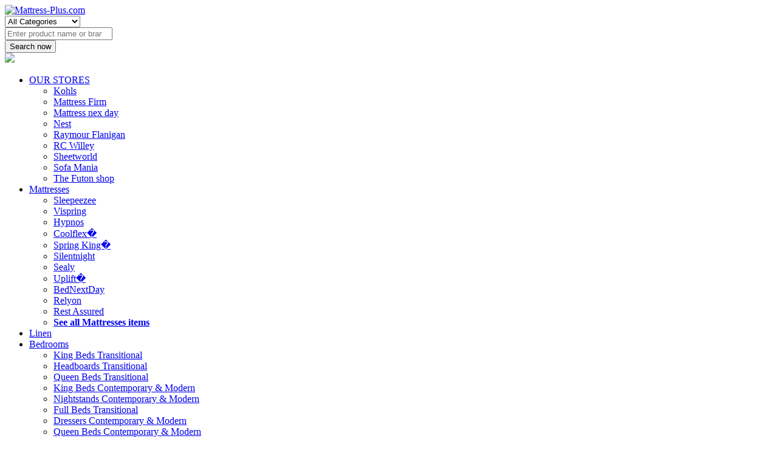

--- FILE ---
content_type: text/html
request_url: http://www.mattress-plus.com/showitems.asp?cat=Home+Decor&detailcat=Table+Lamps
body_size: 87267
content:


<!DOCTYPE html>
<html lang="en">
<head>
<meta charset="utf-8">
<meta http-equiv="X-UA-Compatible" content="IE=edge">
<meta name="description" content="">
<meta name="author" content="">
<meta name="viewport" content="width=device-width, initial-scale=1, maximum-scale=1, user-scalable=0"/>
<meta name="fo-verify" content="1ef8d1f6-f8f0-493b-8b81-985c6595650a">
<meta name='impact-site-verification' value='48320aa3-9428-40b3-b52a-295962341a3f'>
<title>Home Decor - Table Lamps </title>
<link rel="stylesheet" href="https://www.mattress-plus.com/css/font-awesome.min.css" type="text/css">
<link rel="stylesheet" href="https://www.mattress-plus.com/css/grid.css" type="text/css">
<link rel="stylesheet" href="https://www.mattress-plus.com/css/style.css" type="text/css">
<link rel="stylesheet" href="https://www.mattress-plus.com/css/scroll-style.css" type="text/css"> 
<link rel="stylesheet" href="https://www.mattress-plus.com/css/responsive.css" type="text/css">
<link href="https://fonts.googleapis.com/css?family=Roboto+Condensed:300,400,700|Roboto:100,300,400,500,700,900&amp;subset=cyrillic,cyrillic-ext,greek,greek-ext,latin-ext,vietnamese" rel="stylesheet"> 
<link href="https://fonts.googleapis.com/css?family=Lato:100,300,400,700,900&amp;subset=latin-ext" rel="stylesheet"> 
<link href="https://fonts.googleapis.com/css?family=Open+Sans:300,400,600,700,800&amp;subset=cyrillic,cyrillic-ext,greek,greek-ext,latin-ext,vietnamese" rel="stylesheet"> 
<script src="https://www.mattress-plus.com/js/jQueryv1.11.1.js"></script>
<script>
  (function(i,s,o,g,r,a,m){i['GoogleAnalyticsObject']=r;i[r]=i[r]||function(){
  (i[r].q=i[r].q||[]).push(arguments)},i[r].l=1*new Date();a=s.createElement(o),
  m=s.getElementsByTagName(o)[0];a.async=1;a.src=g;m.parentNode.insertBefore(a,m)
  })(window,document,'script','https://www.google-analytics.com/analytics.js','ga');

  ga('create', 'UA-90243308-1', 'auto');
  ga('send', 'pageview');

</script>
</head>
<body>
    <header class="header container-fluid clrfix header-inner-page" id="header">
        <div class="header-top col-12 pull-left">
            <div class="container clrfix">
                <div class="logo pull-left col-4">
                    <a href="https://www.mattress-plus.com/index.asp"><img src="https://www.mattress-plus.com/images/logo.jpg" alt="Mattress-Plus.com" title="Mattress-Plus.com"></a>
                </div>
                <div class="header-right pull-right col-7">
                    <form method="post" action="https://www.mattress-plus.com/showitems.asp">
                        <div class="seach-box-col pull-left col-12">
                            <div class="seach-select">
							<select name="search_category"><option value="All Categories">All Categories</option>
							
								<option value="Mattresses">Mattresses</option>
							
								<option value="Linen">Linen</option>
							
								<option value="Bedrooms">Bedrooms</option>
							
								<option value="Foam Mattresses">Foam Mattresses</option>
							
								<option value="Sheets">Sheets</option>
							
								<option value="Bedding">Bedding</option>
							
								<option value="Pillows">Pillows</option>
							
								<option value="Mattress Pad">Mattress Pad</option>
							
								<option value="Furniture">Furniture</option>
							
								<option value="Accessories">Accessories</option>
							
								<option value="Home & Garden">Home & Garden</option>
							
								<option value="Duvet Covers">Duvet Covers</option>
							
								<option value="Area Rugs">Area Rugs</option>
							
								<option value="Home Decor">Home Decor</option>
							
								<option value="Comforters">Comforters</option>
							
								<option value="Living Rooms">Living Rooms</option>
							
							</select>
							</div>
                            <div class="srech-warp">
                            <div class="search-input-col">
                            <input name="keyword" type="search" value="" placeholder="Enter product name or brand for a price!">
                            </div>
                            <div class="seach-sub-btn"><input type="submit" value="Search now"></div>
                            </div>
                            
                        </div>
                    </form>
                </div>
        </div>
        </div>
         <div class="header-bottom col-12 pull-left">
              
                <div class="mobile-menu pull-right">
                    
                    <div class="hamburger hamburger--spin">
    <div class="hamburger-box">
      <div class="hamburger-inner"></div>
    </div>
  </div>
              </div>
              <div class="serachicon-pop"><img src="https://www.mattress-plus.com/images/search-icon.png"></div>
         <nav class="navigation container-fluid pull-left menu">
               
        <ul>
		
			<li class="last"><a href="#">OUR STORES</a>
			   <ul>
				
	            	<li><a href="https://www.mattress-plus.com/showitems.asp?store=Kohls">Kohls</a></li>
				
	            	<li><a href="https://www.mattress-plus.com/showitems.asp?store=MattressFirm">Mattress Firm</a></li>
				
	            	<li><a href="https://www.mattress-plus.com/showitems.asp?store=Mattressnextday">Mattress nex day</a></li>
				
	            	<li><a href="https://www.mattress-plus.com/showitems.asp?store=Nest">Nest</a></li>
				
	            	<li><a href="https://www.mattress-plus.com/showitems.asp?store=RaymourFlanigan">Raymour Flanigan</a></li>
				
	            	<li><a href="https://www.mattress-plus.com/showitems.asp?store=RCWilley">RC Willey</a></li>
				
	            	<li><a href="https://www.mattress-plus.com/showitems.asp?store=Sheetworld">Sheetworld</a></li>
				
	            	<li><a href="https://www.mattress-plus.com/showitems.asp?store=Sofamania">Sofa Mania</a></li>
				
	            	<li><a href="https://www.mattress-plus.com/showitems.asp?store=Futonshop">The Futon shop</a></li>
						
				</ul>
           </li>    

		
		
            <li><a href="https://www.mattress-plus.com/showcats.asp?cat=Mattresses">Mattresses</a><ul>
            	<li><a href="https://www.mattress-plus.com/showitems.asp?cat=Mattresses&detailcat=Sleepeezee">Sleepeezee</a></li>
            	<li><a href="https://www.mattress-plus.com/showitems.asp?cat=Mattresses&detailcat=Vispring">Vispring</a></li>
            	<li><a href="https://www.mattress-plus.com/showitems.asp?cat=Mattresses&detailcat=Hypnos">Hypnos</a></li>
            	<li><a href="https://www.mattress-plus.com/showitems.asp?cat=Mattresses&detailcat=Coolflex%EF%BF%BD">Coolflex�</a></li>
            	<li><a href="https://www.mattress-plus.com/showitems.asp?cat=Mattresses&detailcat=Spring+King%EF%BF%BD">Spring King�</a></li>
            	<li><a href="https://www.mattress-plus.com/showitems.asp?cat=Mattresses&detailcat=Silentnight">Silentnight</a></li>
            	<li><a href="https://www.mattress-plus.com/showitems.asp?cat=Mattresses&detailcat=Sealy">Sealy</a></li>
            	<li><a href="https://www.mattress-plus.com/showitems.asp?cat=Mattresses&detailcat=Uplift%EF%BF%BD">Uplift�</a></li>
            	<li><a href="https://www.mattress-plus.com/showitems.asp?cat=Mattresses&detailcat=BedNextDay">BedNextDay</a></li>
            	<li><a href="https://www.mattress-plus.com/showitems.asp?cat=Mattresses&detailcat=Relyon">Relyon</a></li>
            	<li><a href="https://www.mattress-plus.com/showitems.asp?cat=Mattresses&detailcat=Rest+Assured">Rest Assured</a></li>
				<li><a href="https://www.mattress-plus.com/showcats.asp?cat=Mattresses"><strong>See all Mattresses items</strong></a></li></ul>
            </li>    
			
            <li><a href="https://www.mattress-plus.com/showcats.asp?cat=Linen">Linen</a>
            </li>    
			
            <li><a href="https://www.mattress-plus.com/showcats.asp?cat=Bedrooms">Bedrooms</a><ul>
            	<li><a href="https://www.mattress-plus.com/showitems.asp?cat=Bedrooms&detailcat=King+Beds++Transitional">King Beds  Transitional</a></li>
            	<li><a href="https://www.mattress-plus.com/showitems.asp?cat=Bedrooms&detailcat=Headboards++Transitional">Headboards  Transitional</a></li>
            	<li><a href="https://www.mattress-plus.com/showitems.asp?cat=Bedrooms&detailcat=Queen+Beds++Transitional">Queen Beds  Transitional</a></li>
            	<li><a href="https://www.mattress-plus.com/showitems.asp?cat=Bedrooms&detailcat=King+Beds++Contemporary+%26+Modern">King Beds  Contemporary & Modern</a></li>
            	<li><a href="https://www.mattress-plus.com/showitems.asp?cat=Bedrooms&detailcat=Nightstands++Contemporary+%26+Modern">Nightstands  Contemporary & Modern</a></li>
            	<li><a href="https://www.mattress-plus.com/showitems.asp?cat=Bedrooms&detailcat=Full+Beds++Transitional">Full Beds  Transitional</a></li>
            	<li><a href="https://www.mattress-plus.com/showitems.asp?cat=Bedrooms&detailcat=Dressers++Contemporary+%26+Modern">Dressers  Contemporary & Modern</a></li>
            	<li><a href="https://www.mattress-plus.com/showitems.asp?cat=Bedrooms&detailcat=Queen+Beds++Contemporary+%26+Modern">Queen Beds  Contemporary & Modern</a></li>
            	<li><a href="https://www.mattress-plus.com/showitems.asp?cat=Bedrooms&detailcat=Dressers++Classic+%26+Traditional">Dressers  Classic & Traditional</a></li>
            	<li><a href="https://www.mattress-plus.com/showitems.asp?cat=Bedrooms&detailcat=Dressers++Transitional">Dressers  Transitional</a></li>
            	<li><a href="https://www.mattress-plus.com/showitems.asp?cat=Bedrooms&detailcat=Bedroom+Sets++Contemporary+%26+Modern">Bedroom Sets  Contemporary & Modern</a></li>
				<li><a href="https://www.mattress-plus.com/showcats.asp?cat=Bedrooms"><strong>See all Bedrooms items</strong></a></li></ul>
            </li>    
			
            <li><a href="https://www.mattress-plus.com/showcats.asp?cat=Foam Mattresses">Foam Mattresses</a><ul>
            	<li><a href="https://www.mattress-plus.com/showitems.asp?cat=Foam Mattresses&detailcat=Cal+King">Cal King</a></li>
            	<li><a href="https://www.mattress-plus.com/showitems.asp?cat=Foam Mattresses&detailcat=Full">Full</a></li>
            	<li><a href="https://www.mattress-plus.com/showitems.asp?cat=Foam Mattresses&detailcat=King">King</a></li>
            	<li><a href="https://www.mattress-plus.com/showitems.asp?cat=Foam Mattresses&detailcat=Queen">Queen</a></li>
            	<li><a href="https://www.mattress-plus.com/showitems.asp?cat=Foam Mattresses&detailcat=Twin">Twin</a></li>
            	<li><a href="https://www.mattress-plus.com/showitems.asp?cat=Foam Mattresses&detailcat=Twin+XL">Twin XL</a></li>
            	<li><a href="https://www.mattress-plus.com/showitems.asp?cat=Foam Mattresses&detailcat=Standard">Standard</a></li></ul>
            </li>    
			
            <li><a href="https://www.mattress-plus.com/showcats.asp?cat=Sheets">Sheets</a><ul>
            	<li><a href="https://www.mattress-plus.com/showitems.asp?cat=Sheets&detailcat=Crib+%2F+Toddler">Crib / Toddler</a></li>
            	<li><a href="https://www.mattress-plus.com/showitems.asp?cat=Sheets&detailcat=Portable+%2F+Mini+Crib">Portable / Mini Crib</a></li>
            	<li><a href="https://www.mattress-plus.com/showitems.asp?cat=Sheets&detailcat=Round+Crib">Round Crib</a></li>
            	<li><a href="https://www.mattress-plus.com/showitems.asp?cat=Sheets&detailcat=Pack+N+Play+%28Graco%29">Pack N Play (Graco)</a></li>
            	<li><a href="https://www.mattress-plus.com/showitems.asp?cat=Sheets&detailcat=Bassinet">Bassinet</a></li>
            	<li><a href="https://www.mattress-plus.com/showitems.asp?cat=Sheets&detailcat=Cradle">Cradle</a></li>
            	<li><a href="https://www.mattress-plus.com/showitems.asp?cat=Sheets&detailcat=Fabric+Shop">Fabric Shop</a></li>
            	<li><a href="https://www.mattress-plus.com/showitems.asp?cat=Sheets&detailcat=Moses+Basket">Moses Basket</a></li>
            	<li><a href="https://www.mattress-plus.com/showitems.asp?cat=Sheets&detailcat=Oval+%28Stokke+Mini%29">Oval (Stokke Mini)</a></li>
            	<li><a href="https://www.mattress-plus.com/showitems.asp?cat=Sheets&detailcat=Oval+Crib+%28Stokke+Sleepi%29">Oval Crib (Stokke Sleepi)</a></li>
            	<li><a href="https://www.mattress-plus.com/showitems.asp?cat=Sheets&detailcat=Pack+N+Play+%28Large%29">Pack N Play (Large)</a></li>
				<li><a href="https://www.mattress-plus.com/showcats.asp?cat=Sheets"><strong>See all Sheets items</strong></a></li></ul>
            </li>    
			
            <li><a href="https://www.mattress-plus.com/showcats.asp?cat=Bedding">Bedding</a><ul>
            	<li><a href="https://www.mattress-plus.com/showitems.asp?cat=Bedding&detailcat=Bed+Linens">Bed Linens</a></li>
            	<li><a href="https://www.mattress-plus.com/showitems.asp?cat=Bedding&detailcat=Extend+Service+Contract">Extend Service Contract</a></li>
            	<li><a href="https://www.mattress-plus.com/showitems.asp?cat=Bedding&detailcat=Quilts+%26+Comforters">Quilts & Comforters</a></li>
            	<li><a href="https://www.mattress-plus.com/showitems.asp?cat=Bedding&detailcat=Bed+Sheets">Bed Sheets</a></li>
            	<li><a href="https://www.mattress-plus.com/showitems.asp?cat=Bedding&detailcat=Mattress+Protection">Mattress Protection</a></li>
            	<li><a href="https://www.mattress-plus.com/showitems.asp?cat=Bedding&detailcat=Pillows">Pillows</a></li>
            	<li><a href="https://www.mattress-plus.com/showitems.asp?cat=Bedding&detailcat=Bedding+Accessories">Bedding Accessories</a></li>
            	<li><a href="https://www.mattress-plus.com/showitems.asp?cat=Bedding&detailcat=Extend+Shipping+Contract">Extend Shipping Contract</a></li>
            	<li><a href="https://www.mattress-plus.com/showitems.asp?cat=Bedding&detailcat=Pillowcases+%26+Shams">Pillowcases & Shams</a></li>
            	<li><a href="https://www.mattress-plus.com/showitems.asp?cat=Bedding&detailcat=Sheets">Sheets</a></li>
            	<li><a href="https://www.mattress-plus.com/showitems.asp?cat=Bedding&detailcat=Blankets">Blankets</a></li>
				<li><a href="https://www.mattress-plus.com/showcats.asp?cat=Bedding"><strong>See all Bedding items</strong></a></li></ul>
            </li>    
			
            <li><a href="https://www.mattress-plus.com/showcats.asp?cat=Pillows">Pillows</a><ul>
            	<li><a href="https://www.mattress-plus.com/showitems.asp?cat=Pillows&detailcat=Memory+Foam+Pillows+">Memory Foam Pillows </a></li>
            	<li><a href="https://www.mattress-plus.com/showitems.asp?cat=Pillows&detailcat=Sleepys">Sleepys</a></li>
            	<li><a href="https://www.mattress-plus.com/showitems.asp?cat=Pillows&detailcat=Serta">Serta</a></li>
            	<li><a href="https://www.mattress-plus.com/showitems.asp?cat=Pillows&detailcat=Simmons+Beautyrest">Simmons Beautyrest</a></li>
            	<li><a href="https://www.mattress-plus.com/showitems.asp?cat=Pillows&detailcat=Memory+Foam+Pillows++Casual">Memory Foam Pillows  Casual</a></li>
            	<li><a href="https://www.mattress-plus.com/showitems.asp?cat=Pillows&detailcat=Memory+Foam+Pillows++Transitional">Memory Foam Pillows  Transitional</a></li></ul>
            </li>    
			
            <li><a href="https://www.mattress-plus.com/showcats.asp?cat=Mattress Pad">Mattress Pad</a>
            </li>    
			
            <li><a href="https://www.mattress-plus.com/showcats.asp?cat=Furniture">Furniture</a><ul>
            	<li><a href="https://www.mattress-plus.com/showitems.asp?cat=Furniture&detailcat=Sofa">Sofa</a></li>
            	<li><a href="https://www.mattress-plus.com/showitems.asp?cat=Furniture&detailcat=eds+%26+Accessories+">eds & Accessories </a></li>
            	<li><a href="https://www.mattress-plus.com/showitems.asp?cat=Furniture&detailcat=Mattresses+%26+Accessories">Mattresses & Accessories</a></li>
            	<li><a href="https://www.mattress-plus.com/showitems.asp?cat=Furniture&detailcat=able+%26+Bar+Stools+">able & Bar Stools </a></li>
            	<li><a href="https://www.mattress-plus.com/showitems.asp?cat=Furniture&detailcat=hairs+">hairs </a></li>
            	<li><a href="https://www.mattress-plus.com/showitems.asp?cat=Furniture&detailcat=torage+Chests+">torage Chests </a></li>
            	<li><a href="https://www.mattress-plus.com/showitems.asp?cat=Furniture&detailcat=ntertainment+Centers+%26+TV+Stands+">ntertainment Centers & TV Stands </a></li>
            	<li><a href="https://www.mattress-plus.com/showitems.asp?cat=Furniture&detailcat=itchen+%26+Dining+Room+Chairs+">itchen & Dining Room Chairs </a></li>
            	<li><a href="https://www.mattress-plus.com/showitems.asp?cat=Furniture&detailcat=ressers+">ressers </a></li>
            	<li><a href="https://www.mattress-plus.com/showitems.asp?cat=Furniture&detailcat=esks+">esks </a></li>
            	<li><a href="https://www.mattress-plus.com/showitems.asp?cat=Furniture&detailcat=ightstands+">ightstands </a></li>
				<li><a href="https://www.mattress-plus.com/showcats.asp?cat=Furniture"><strong>See all Furniture items</strong></a></li></ul>
            </li>    
			
            <li><a href="https://www.mattress-plus.com/showcats.asp?cat=Accessories">Accessories</a>
            </li>    
			
            <li><a href="https://www.mattress-plus.com/showcats.asp?cat=Home & Garden">Home & Garden</a><ul>
            	<li><a href="https://www.mattress-plus.com/showitems.asp?cat=Home & Garden&detailcat=ugs+">ugs </a></li>
            	<li><a href="https://www.mattress-plus.com/showitems.asp?cat=Home & Garden&detailcat=oor+Mats+">oor Mats </a></li>
            	<li><a href="https://www.mattress-plus.com/showitems.asp?cat=Home & Garden&detailcat=hrow+Pillows+">hrow Pillows </a></li>
            	<li><a href="https://www.mattress-plus.com/showitems.asp?cat=Home & Garden&detailcat=efrigerators+">efrigerators </a></li>
            	<li><a href="https://www.mattress-plus.com/showitems.asp?cat=Home & Garden&detailcat=itchen+Appliances+">itchen Appliances </a></li>
            	<li><a href="https://www.mattress-plus.com/showitems.asp?cat=Home & Garden&detailcat=ecor+">ecor </a></li>
            	<li><a href="https://www.mattress-plus.com/showitems.asp?cat=Home & Garden&detailcat=amps+">amps </a></li>
            	<li><a href="https://www.mattress-plus.com/showitems.asp?cat=Home & Garden&detailcat=ange+Hoods+">ange Hoods </a></li>
            	<li><a href="https://www.mattress-plus.com/showitems.asp?cat=Home & Garden&detailcat=ireplaces+">ireplaces </a></li>
            	<li><a href="https://www.mattress-plus.com/showitems.asp?cat=Home & Garden&detailcat=ots+%26+Planters+">ots & Planters </a></li>
            	<li><a href="https://www.mattress-plus.com/showitems.asp?cat=Home & Garden&detailcat=ater+Cooler+Bottles+">ater Cooler Bottles </a></li>
				<li><a href="https://www.mattress-plus.com/showcats.asp?cat=Home & Garden"><strong>See all Home & Garden items</strong></a></li></ul>
            </li>    
			
            <li><a href="https://www.mattress-plus.com/showcats.asp?cat=Duvet Covers">Duvet Covers</a>
            </li>    
			
            <li><a href="https://www.mattress-plus.com/showcats.asp?cat=Area Rugs">Area Rugs</a><ul>
            	<li><a href="https://www.mattress-plus.com/showitems.asp?cat=Area Rugs&detailcat=Outdoor+Rugs++Indoor%2FOutdoor">Outdoor Rugs  Indoor/Outdoor</a></li>
            	<li><a href="https://www.mattress-plus.com/showitems.asp?cat=Area Rugs&detailcat=Transitional+Area+Rugs++Transitional">Transitional Area Rugs  Transitional</a></li>
            	<li><a href="https://www.mattress-plus.com/showitems.asp?cat=Area Rugs&detailcat=Traditional+Area+Rugs++Classic+%26+Traditional">Traditional Area Rugs  Classic & Traditional</a></li>
            	<li><a href="https://www.mattress-plus.com/showitems.asp?cat=Area Rugs&detailcat=Contemporary+Area+Rugs++Kids">Contemporary Area Rugs  Kids</a></li>
            	<li><a href="https://www.mattress-plus.com/showitems.asp?cat=Area Rugs&detailcat=Contemporary+Area+Rugs++Contemporary+%26+Modern">Contemporary Area Rugs  Contemporary & Modern</a></li>
            	<li><a href="https://www.mattress-plus.com/showitems.asp?cat=Area Rugs&detailcat=Traditional+Area+Rugs++Vintage">Traditional Area Rugs  Vintage</a></li>
            	<li><a href="https://www.mattress-plus.com/showitems.asp?cat=Area Rugs&detailcat=Transitional+Area+Rugs++Contemporary+%26+Modern">Transitional Area Rugs  Contemporary & Modern</a></li>
            	<li><a href="https://www.mattress-plus.com/showitems.asp?cat=Area Rugs&detailcat=Contemporary+Area+Rugs++Transitional">Contemporary Area Rugs  Transitional</a></li>
            	<li><a href="https://www.mattress-plus.com/showitems.asp?cat=Area Rugs&detailcat=Transitional+Area+Rugs++Kids">Transitional Area Rugs  Kids</a></li>
            	<li><a href="https://www.mattress-plus.com/showitems.asp?cat=Area Rugs&detailcat=Transitional+Area+Rugs++Bohemian">Transitional Area Rugs  Bohemian</a></li>
            	<li><a href="https://www.mattress-plus.com/showitems.asp?cat=Area Rugs&detailcat=Solid+Area+Rugs++Solid+%26+Striped">Solid Area Rugs  Solid & Striped</a></li>
				<li><a href="https://www.mattress-plus.com/showcats.asp?cat=Area Rugs"><strong>See all Area Rugs items</strong></a></li></ul>
            </li>    
			
            <li><a href="https://www.mattress-plus.com/showcats.asp?cat=Home Decor">Home Decor</a><ul>
            	<li><a href="https://www.mattress-plus.com/showitems.asp?cat=Home Decor&detailcat=Rugs">Rugs</a></li>
            	<li><a href="https://www.mattress-plus.com/showitems.asp?cat=Home Decor&detailcat=Wall+Decor">Wall Decor</a></li>
            	<li><a href="https://www.mattress-plus.com/showitems.asp?cat=Home Decor&detailcat=Window+Treatments">Window Treatments</a></li>
            	<li><a href="https://www.mattress-plus.com/showitems.asp?cat=Home Decor&detailcat=Decorative+Pillows+%26+Chair+Pads">Decorative Pillows & Chair Pads</a></li>
            	<li><a href="https://www.mattress-plus.com/showitems.asp?cat=Home Decor&detailcat=Decorative+Accents">Decorative Accents</a></li>
            	<li><a href="https://www.mattress-plus.com/showitems.asp?cat=Home Decor&detailcat=Artificial+Flowers+%26+Plants">Artificial Flowers & Plants</a></li>
            	<li><a href="https://www.mattress-plus.com/showitems.asp?cat=Home Decor&detailcat=Lighting">Lighting</a></li>
            	<li><a href="https://www.mattress-plus.com/showitems.asp?cat=Home Decor&detailcat=Candles">Candles</a></li>
            	<li><a href="https://www.mattress-plus.com/showitems.asp?cat=Home Decor&detailcat=Silk+Floral+Arrangements+">Silk Floral Arrangements </a></li>
            	<li><a href="https://www.mattress-plus.com/showitems.asp?cat=Home Decor&detailcat=Picture+Frames+%26+Photo+Albums">Picture Frames & Photo Albums</a></li>
            	<li><a href="https://www.mattress-plus.com/showitems.asp?cat=Home Decor&detailcat=Silk+Floral+Arrangements++Transitional">Silk Floral Arrangements  Transitional</a></li>
				<li><a href="https://www.mattress-plus.com/showcats.asp?cat=Home Decor"><strong>See all Home Decor items</strong></a></li></ul>
            </li>    
			
            <li><a href="https://www.mattress-plus.com/showcats.asp?cat=Comforters">Comforters</a>
            </li>    
			
            <li><a href="https://www.mattress-plus.com/showcats.asp?cat=Living Rooms">Living Rooms</a><ul>
            	<li><a href="https://www.mattress-plus.com/showitems.asp?cat=Living Rooms&detailcat=Sectional+Sofas++Transitional">Sectional Sofas  Transitional</a></li>
            	<li><a href="https://www.mattress-plus.com/showitems.asp?cat=Living Rooms&detailcat=Sectional+Sofas++Contemporary+%26+Modern">Sectional Sofas  Contemporary & Modern</a></li>
            	<li><a href="https://www.mattress-plus.com/showitems.asp?cat=Living Rooms&detailcat=Accent+Chairs++Contemporary+%26+Modern">Accent Chairs  Contemporary & Modern</a></li>
            	<li><a href="https://www.mattress-plus.com/showitems.asp?cat=Living Rooms&detailcat=Coffee+Tables++Contemporary+%26+Modern">Coffee Tables  Contemporary & Modern</a></li>
            	<li><a href="https://www.mattress-plus.com/showitems.asp?cat=Living Rooms&detailcat=Sofas++Contemporary+%26+Modern">Sofas  Contemporary & Modern</a></li>
            	<li><a href="https://www.mattress-plus.com/showitems.asp?cat=Living Rooms&detailcat=Accent+Chairs++Transitional">Accent Chairs  Transitional</a></li>
            	<li><a href="https://www.mattress-plus.com/showitems.asp?cat=Living Rooms&detailcat=Ottomans++Contemporary+%26+Modern">Ottomans  Contemporary & Modern</a></li>
            	<li><a href="https://www.mattress-plus.com/showitems.asp?cat=Living Rooms&detailcat=Recliners++Contemporary+%26+Modern">Recliners  Contemporary & Modern</a></li>
            	<li><a href="https://www.mattress-plus.com/showitems.asp?cat=Living Rooms&detailcat=End+Tables++Contemporary+%26+Modern">End Tables  Contemporary & Modern</a></li>
            	<li><a href="https://www.mattress-plus.com/showitems.asp?cat=Living Rooms&detailcat=Sleeper+Sofas++Transitional">Sleeper Sofas  Transitional</a></li>
            	<li><a href="https://www.mattress-plus.com/showitems.asp?cat=Living Rooms&detailcat=Loveseats++Contemporary+%26+Modern">Loveseats  Contemporary & Modern</a></li>
				<li><a href="https://www.mattress-plus.com/showcats.asp?cat=Living Rooms"><strong>See all Living Rooms items</strong></a></li></ul>
            </li>    
			
	<li class="last"><a href="/article_list.asp">BLOG</a> </a></li>
	
            </li>
        </ul>
              
                   
    </nav>
      
        </div> 
    </header>

<!--    ******* END OF HEADER   --->
	
    <div id="page-menu-overlay"></div>
    <div class="clr"></div>
   <div class="headerHeight"></div>
<div class="clr"></div>
  <section class="inner-banner-panel container-fluid clrfix overlay-img-panel">
      <div class="container-fluid clrfix">
          <div class="banner-img-panel col-12 pull-left"><img src="https://www.mattress-plus.com/images/inner-banner-img-1.JPG" width="1920" height="300" alt="img" title="img"></div>
          <div class="banner-container-inner col-12">
			
              <h1 class="banner-heading white-text text-uppe-case banner-heading-no-line">Product Listings for Home Decor - Table Lamps</h1>
               
			
          </div>
      </div>
  </section>
    <div class="clr"></div>
    
    
    <section class="breadcrumb-section clrfix p-t-30 p-b-30">
            <div class="container-lg clrfix">
                <ul>
					<li><a href="https://www.mattress-plus.com/index.asp">Home</a></li>

					
					<li><a href="https://www.mattress-plus.com/showcats.asp?cat=Home+Decor" >Home Decor</a></li>
					
					<li><a href="https://www.mattress-plus.com/showitems.asp?cat=Home+Decor&detailcat=Table+Lamps">Table Lamps</a></li>
					


                </ul>
        </div>
    </section>
   
     <div class="clr"></div>
    <section class="main-section section product-list-product-panel clrfix p-b-110">
        <div class="container-lg clrfix">
            <div class="container-lg-row clrfix">
            <aside class="primary-panel pull-left col-9">
                
				<form onsubmit="return dropdown(this.gourl);" method="post" action="https://www.mattress-plus.com/showitems.asp?type=sort&cat=Home+Decor&detailcat=Table+Lamps&subdetailcat=&brand=&keyword=&prev=">

                <div class="pro-search-wrapper col-12 pull-left">
				
                    <div class="col-4 search-col">
                        <select name="cat" onfocus="this.selectedIndex=0;" onchange="(this.options[this.selectedIndex].value=='')?i=0:window.location=this.options[this.selectedIndex].value;">
                            <option>Filter by Category</option>
							
								<option  value="showitems.asp?cat=Home Decor&detailcat=Rugs">Rugs</option>
							
								<option  value="showitems.asp?cat=Home Decor&detailcat=Wall+Decor">Wall Decor</option>
							
								<option  value="showitems.asp?cat=Home Decor&detailcat=Window+Treatments">Window Treatments</option>
							
								<option  value="showitems.asp?cat=Home Decor&detailcat=Decorative+Pillows+%26+Chair+Pads">Decorative Pillows & Chair Pads</option>
							
								<option  value="showitems.asp?cat=Home Decor&detailcat=Decorative+Accents">Decorative Accents</option>
							
								<option  value="showitems.asp?cat=Home Decor&detailcat=Artificial+Flowers+%26+Plants">Artificial Flowers & Plants</option>
							
								<option  value="showitems.asp?cat=Home Decor&detailcat=Lighting">Lighting</option>
							
								<option  value="showitems.asp?cat=Home Decor&detailcat=Candles">Candles</option>
							
								<option  value="showitems.asp?cat=Home Decor&detailcat=Silk+Floral+Arrangements+">Silk Floral Arrangements </option>
							
								<option  value="showitems.asp?cat=Home Decor&detailcat=Picture+Frames+%26+Photo+Albums">Picture Frames & Photo Albums</option>
							
								<option  value="showitems.asp?cat=Home Decor&detailcat=Silk+Floral+Arrangements++Transitional">Silk Floral Arrangements  Transitional</option>
							
								<option  value="showitems.asp?cat=Home Decor&detailcat=Decorative+Home+Accessories++Classic+%26+Traditional">Decorative Home Accessories  Classic & Traditional</option>
							
								<option  value="showitems.asp?cat=Home Decor&detailcat=Decorative+Home+Accessories++Contemporary+%26+Modern">Decorative Home Accessories  Contemporary & Modern</option>
							
								<option  value="showitems.asp?cat=Home Decor&detailcat=Wall+Decor++Classic+%26+Traditional">Wall Decor  Classic & Traditional</option>
							
								<option  value="showitems.asp?cat=Home Decor&detailcat=Floor+Lamps++Contemporary+%26+Modern">Floor Lamps  Contemporary & Modern</option>
							
								<option  value="showitems.asp?cat=Home Decor&detailcat=Decorative+Home+Accessories++Indoor%2FOutdoor">Decorative Home Accessories  Indoor/Outdoor</option>
							
								<option  value="showitems.asp?cat=Home Decor&detailcat=Table+Lamps++Contemporary+%26+Modern">Table Lamps  Contemporary & Modern</option>
							
								<option  value="showitems.asp?cat=Home Decor&detailcat=Slipcovers+%26+Furniture+Protectors">Slipcovers & Furniture Protectors</option>
							
								<option  value="showitems.asp?cat=Home Decor&detailcat=Throw+Pillows++Indoor%2FOutdoor">Throw Pillows  Indoor/Outdoor</option>
							
								<option  value="showitems.asp?cat=Home Decor&detailcat=Table+Lamps++Transitional">Table Lamps  Transitional</option>
							
								<option  value="showitems.asp?cat=Home Decor&detailcat=Hanging+Lights++Contemporary+%26+Modern">Hanging Lights  Contemporary & Modern</option>
							
								<option  value="showitems.asp?cat=Home Decor&detailcat=Throw+Pillows++Transitional">Throw Pillows  Transitional</option>
							
								<option  value="showitems.asp?cat=Home Decor&detailcat=Decorative+Home+Accessories++Transitional">Decorative Home Accessories  Transitional</option>
							
								<option  value="showitems.asp?cat=Home Decor&detailcat=Wall+Art++Contemporary+%26+Modern">Wall Art  Contemporary & Modern</option>
							
								<option  value="showitems.asp?cat=Home Decor&detailcat=Table+Lamps++Classic+%26+Traditional">Table Lamps  Classic & Traditional</option>
							
								<option  value="showitems.asp?cat=Home Decor&detailcat=Silk+Floral+Arrangements++Contemporary+%26+Modern">Silk Floral Arrangements  Contemporary & Modern</option>
							
								<option  value="showitems.asp?cat=Home Decor&detailcat=Decorative+Home+Accessories++Coastal">Decorative Home Accessories  Coastal</option>
							
								<option  value="showitems.asp?cat=Home Decor&detailcat=Wall+Decor++Transitional">Wall Decor  Transitional</option>
							
								<option  value="showitems.asp?cat=Home Decor&detailcat=Table+Lamps++Mid%2DCentury+Modern">Table Lamps  Mid-Century Modern</option>
							
								<option  value="showitems.asp?cat=Home Decor&detailcat=Hanging+Lights++Transitional">Hanging Lights  Transitional</option>
							
								<option  value="showitems.asp?cat=Home Decor&detailcat=Wall+Art++Classic+%26+Traditional">Wall Art  Classic & Traditional</option>
							
								<option  value="showitems.asp?cat=Home Decor&detailcat=Table+Lamps++Glam">Table Lamps  Glam</option>
							
								<option  value="showitems.asp?cat=Home Decor&detailcat=Silk+Floral+Arrangements++Indoor%2FOutdoor">Silk Floral Arrangements  Indoor/Outdoor</option>
							
								<option  value="showitems.asp?cat=Home Decor&detailcat=Decorative+Home+Accessories++Glam">Decorative Home Accessories  Glam</option>
							
								<option  value="showitems.asp?cat=Home Decor&detailcat=Throw+Pillows++Contemporary+%26+Modern">Throw Pillows  Contemporary & Modern</option>
							
								<option  value="showitems.asp?cat=Home Decor&detailcat=Silk+Floral+Arrangements++Classic+%26+Traditional">Silk Floral Arrangements  Classic & Traditional</option>
							
								<option  value="showitems.asp?cat=Home Decor&detailcat=Table+Lamps++Coastal">Table Lamps  Coastal</option>
							
								<option  value="showitems.asp?cat=Home Decor&detailcat=Wall+Art++Transitional">Wall Art  Transitional</option>
							
								<option  value="showitems.asp?cat=Home Decor&detailcat=Wall+Decor++Contemporary+%26+Modern">Wall Decor  Contemporary & Modern</option>
							
								<option  value="showitems.asp?cat=Home Decor&detailcat=Throw+Pillows++Casual">Throw Pillows  Casual</option>
							
								<option  value="showitems.asp?cat=Home Decor&detailcat=Decorative+Home+Accessories++Farmhouse">Decorative Home Accessories  Farmhouse</option>
							
								<option  value="showitems.asp?cat=Home Decor&detailcat=Floor+Lamps++Mid%2DCentury+Modern">Floor Lamps  Mid-Century Modern</option>
							
								<option  value="showitems.asp?cat=Home Decor&detailcat=Throw+Blankets+">Throw Blankets </option>
							
								<option  value="showitems.asp?cat=Home Decor&detailcat=Floor+Lamps++Transitional">Floor Lamps  Transitional</option>
							
								<option  value="showitems.asp?cat=Home Decor&detailcat=Silk+Floral+Arrangements++Rustic">Silk Floral Arrangements  Rustic</option>
							
								<option  value="showitems.asp?cat=Home Decor&detailcat=Wall+Decor++Farmhouse">Wall Decor  Farmhouse</option>
							
								<option  value="showitems.asp?cat=Home Decor&detailcat=Wall+Art++Coastal">Wall Art  Coastal</option>
							
								<option  value="showitems.asp?cat=Home Decor&detailcat=Table+Lamps++Rustic">Table Lamps  Rustic</option>
							
								<option  value="showitems.asp?cat=Home Decor&detailcat=Table+Lamps++Farmhouse">Table Lamps  Farmhouse</option>
							
								<option  value="showitems.asp?cat=Home Decor&detailcat=Throw+Pillows+">Throw Pillows </option>
							
								<option  value="showitems.asp?cat=Home Decor&detailcat=Wall+Art++Kids">Wall Art  Kids</option>
							
								<option  value="showitems.asp?cat=Home Decor&detailcat=Decorative+Home+Accessories++Rustic">Decorative Home Accessories  Rustic</option>
							
								<option  value="showitems.asp?cat=Home Decor&detailcat=Hanging+Lights++Mid%2DCentury+Modern">Hanging Lights  Mid-Century Modern</option>
							
								<option  value="showitems.asp?cat=Home Decor&detailcat=Decorative+Home+Accessories++Bohemian">Decorative Home Accessories  Bohemian</option>
							
								<option  value="showitems.asp?cat=Home Decor&detailcat=Wall+Decor++Glam">Wall Decor  Glam</option>
							
								<option  value="showitems.asp?cat=Home Decor&detailcat=Wall+Decor++Vintage">Wall Decor  Vintage</option>
							
								<option  value="showitems.asp?cat=Home Decor&detailcat=Throw+Pillows++Classic+%26+Traditional">Throw Pillows  Classic & Traditional</option>
							
								<option  value="showitems.asp?cat=Home Decor&detailcat=Floor+Lamps++Classic+%26+Traditional">Floor Lamps  Classic & Traditional</option>
							
								<option  value="showitems.asp?cat=Home Decor&detailcat=Wall+Art++Mid%2DCentury+Modern">Wall Art  Mid-Century Modern</option>
							
								<option  value="showitems.asp?cat=Home Decor&detailcat=Hanging+Lights+">Hanging Lights </option>
							
								<option  value="showitems.asp?cat=Home Decor&detailcat=Throw+Pillows++Farmhouse">Throw Pillows  Farmhouse</option>
							
								<option  value="showitems.asp?cat=Home Decor&detailcat=Decorative+Home+Accessories++Vintage">Decorative Home Accessories  Vintage</option>
							
								<option  value="showitems.asp?cat=Home Decor&detailcat=Table+Lamps+">Table Lamps </option>
							
								<option  value="showitems.asp?cat=Home Decor&detailcat=Wall+Decor++Coastal">Wall Decor  Coastal</option>
							
								<option  value="showitems.asp?cat=Home Decor&detailcat=Wall+Decor++Rustic">Wall Decor  Rustic</option>
							
								<option  value="showitems.asp?cat=Home Decor&detailcat=Throw+Blankets++Contemporary+%26+Modern">Throw Blankets  Contemporary & Modern</option>
							
								<option  value="showitems.asp?cat=Home Decor&detailcat=Hanging+Lights++Coastal">Hanging Lights  Coastal</option>
							
								<option  value="showitems.asp?cat=Home Decor&detailcat=Hanging+Lights++Glam">Hanging Lights  Glam</option>
							
								<option  value="showitems.asp?cat=Home Decor&detailcat=Hanging+Lights++Farmhouse">Hanging Lights  Farmhouse</option>
							
								<option  value="showitems.asp?cat=Home Decor&detailcat=Silk+Floral+Arrangements++Farmhouse">Silk Floral Arrangements  Farmhouse</option>
							
								<option  value="showitems.asp?cat=Home Decor&detailcat=Throw+Pillows++Coastal">Throw Pillows  Coastal</option>
							
								<option  value="showitems.asp?cat=Home Decor&detailcat=Wall+Art++Farmhouse">Wall Art  Farmhouse</option>
							
								<option  value="showitems.asp?cat=Home Decor&detailcat=Floor+Lamps++Farmhouse">Floor Lamps  Farmhouse</option>
							
								<option  value="showitems.asp?cat=Home Decor&detailcat=Baskets%2C+Bowls%2C+%26+Vases">Baskets, Bowls, & Vases</option>
							
								<option  value="showitems.asp?cat=Home Decor&detailcat=Wall+Art++Rustic">Wall Art  Rustic</option>
							
								<option  value="showitems.asp?cat=Home Decor&detailcat=Throw+Pillows++Glam">Throw Pillows  Glam</option>
							
								<option  value="showitems.asp?cat=Home Decor&detailcat=Decorative+Home+Accessories++Mid%2DCentury+Modern">Decorative Home Accessories  Mid-Century Modern</option>
							
								<option  value="showitems.asp?cat=Home Decor&detailcat=Hanging+Lights++Classic+%26+Traditional">Hanging Lights  Classic & Traditional</option>
							
								<option  value="showitems.asp?cat=Home Decor&detailcat=Floor+Lamps++Rustic">Floor Lamps  Rustic</option>
							
								<option  value="showitems.asp?cat=Home Decor&detailcat=Hanging+Lights++Rustic">Hanging Lights  Rustic</option>
							
								<option  value="showitems.asp?cat=Home Decor&detailcat=Table+Lamps++Kids">Table Lamps  Kids</option>
							
								<option  value="showitems.asp?cat=Home Decor&detailcat=Floor+Lamps++Coastal">Floor Lamps  Coastal</option>
							
								<option  value="showitems.asp?cat=Home Decor&detailcat=Wall+Art++Glam">Wall Art  Glam</option>
							
								<option  value="showitems.asp?cat=Home Decor&detailcat=Wall+Art+">Wall Art </option>
							
								<option  value="showitems.asp?cat=Home Decor&detailcat=Decorative+Home+Accessories++Natural+Fiber">Decorative Home Accessories  Natural Fiber</option>
							
								<option  value="showitems.asp?cat=Home Decor&detailcat=Decorative+Home+Accessories++Kids">Decorative Home Accessories  Kids</option>
							
								<option  value="showitems.asp?cat=Home Decor&detailcat=Throw+Blankets++Farmhouse">Throw Blankets  Farmhouse</option>
							
								<option  value="showitems.asp?cat=Home Decor&detailcat=Throw+Blankets++Bohemian">Throw Blankets  Bohemian</option>
							
								<option  value="showitems.asp?cat=Home Decor&detailcat=Floor+Lamps++Glam">Floor Lamps  Glam</option>
							
								<option  value="showitems.asp?cat=Home Decor&detailcat=Wall+Decor++Indoor%2FOutdoor">Wall Decor  Indoor/Outdoor</option>
							
								<option  value="showitems.asp?cat=Home Decor&detailcat=Wall+Decor++Mid%2DCentury+Modern">Wall Decor  Mid-Century Modern</option>
							
								<option  value="showitems.asp?cat=Home Decor&detailcat=Throw+Blankets++Coastal">Throw Blankets  Coastal</option>
							
								<option  value="showitems.asp?cat=Home Decor&detailcat=Throw+Pillows++Geometric">Throw Pillows  Geometric</option>
							
								<option  value="showitems.asp?cat=Home Decor&detailcat=Floor+Lamps++Bohemian">Floor Lamps  Bohemian</option>
							
								<option  value="showitems.asp?cat=Home Decor&detailcat=Floor+Lamps++Casual">Floor Lamps  Casual</option>
							
								<option  value="showitems.asp?cat=Home Decor&detailcat=Floor+Lamps++Kids">Floor Lamps  Kids</option>
							
								<option  value="showitems.asp?cat=Home Decor&detailcat=Decorative+Home+Accessories++Oriental+%26+Persian">Decorative Home Accessories  Oriental & Persian</option>
							
								<option  value="showitems.asp?cat=Home Decor&detailcat=Decorative+Home+Accessories++Moroccan">Decorative Home Accessories  Moroccan</option>
							
								<option  value="showitems.asp?cat=Home Decor&detailcat=Decorative+Home+Accessories++Casual">Decorative Home Accessories  Casual</option>
							
								<option  value="showitems.asp?cat=Home Decor&detailcat=Throw+Blankets++Classic+%26+Traditional">Throw Blankets  Classic & Traditional</option>
							
								<option  value="showitems.asp?cat=Home Decor&detailcat=Throw+Blankets++Kids">Throw Blankets  Kids</option>
							
								<option  value="showitems.asp?cat=Home Decor&detailcat=Silk+Floral+Arrangements++Shag">Silk Floral Arrangements  Shag</option>
							
								<option  value="showitems.asp?cat=Home Decor&detailcat=Silk+Floral+Arrangements++Traditional">Silk Floral Arrangements  Traditional</option>
							
								<option  value="showitems.asp?cat=Home Decor&detailcat=Silk+Floral+Arrangements++Oriental+%26+Persian">Silk Floral Arrangements  Oriental & Persian</option>
							
								<option  value="showitems.asp?cat=Home Decor&detailcat=Throw+Pillows++Animal+Print">Throw Pillows  Animal Print</option>
							
								<option  value="showitems.asp?cat=Home Decor&detailcat=Throw+Pillows++Bohemian">Throw Pillows  Bohemian</option>
							
								<option  value="showitems.asp?cat=Home Decor&detailcat=Throw+Pillows++Kids">Throw Pillows  Kids</option>
							
								<option  value="showitems.asp?cat=Home Decor&detailcat=Throw+Pillows++Mid%2DCentury+Modern">Throw Pillows  Mid-Century Modern</option>
							
								<option  value="showitems.asp?cat=Home Decor&detailcat=Throw+Pillows++Rustic">Throw Pillows  Rustic</option>
							
								<option  value="showitems.asp?cat=Home Decor&detailcat=Throw+Pillows++Solid+%26+Striped">Throw Pillows  Solid & Striped</option>
							
								<option  value="showitems.asp?cat=Home Decor&detailcat=Wall+Decor++Bohemian">Wall Decor  Bohemian</option>
							
								<option  value="showitems.asp?cat=Home Decor&detailcat=Wall+Decor++Casual">Wall Decor  Casual</option>
							
                        </select>
                    </div>
				
                     <div class="col-4 search-col">
                        <select name="brand" onfocus="this.selectedIndex=0;" onchange="(this.options[this.selectedIndex].value=='')?i=0:window.location=this.options[this.selectedIndex].value;">
						<option>Filter by Brand</option>
						select * from manufacturer_cat where category1 = 'Home Decor'     and detail_category = 'Table Lamps' order by manufacturer 
	                        <option  value="showitems.asp?cat=Home Decor&detailcat=Table Lamps&brand=Adesso+Inc">Adesso Inc</option>
							
						</select>
                    </div>
				



                    <div class="col-4 search-col">
                        <select name="sortby" onfocus="this.selectedIndex=0;" onchange="(this.options[this.selectedIndex].value=='')?i=0:window.location=this.options[this.selectedIndex].value;">
						<option>Sort by</option>
						<option VALUE="showitems.asp?sort=best&cat=Home+Decor&detailcat=Table+Lamps&subdetailcat=&nextitem=&prev=&brand=&keyword=&search_category=">Sort By Best Selling</option>
						<option VALUE="showitems.asp?sort=pricelow&cat=Home+Decor&detailcat=Table+Lamps&subdetailcat=&nextitem=&prev=&brand=&keyword=&search_category=">Sort by Price Low to High</option>
						<option VALUE="showitems.asp?sort=pricehigh&cat=Home+Decor&detailcat=Table+Lamps&subdetailcat=&nextitem=&prev=&brand=&keyword=&search_category=">Sort by Price High to Low</option>
						<option VALUE="showitems.asp?sort=alpha&cat=Home+Decor&detailcat=Table+Lamps&subdetailcat=&nextitem=&prev=&brand=&keyword=&search_category=">Sort by Alphabetic</option>
						</select>
                    </div>
                </div>
				</form>
			
                <div class="clr"></div>
                
                <div class="product-list-row row clrfix">
				
<!-- ***************  BEGINNING OF PRODUCTS --->                    

                    <figure class="product-list-col list-colbox col-3 col-cus-md-4 col-md-4 col-sm-2">
                        <figure class="product-list-col-inner col-12 pull-left">
                            <a  rel="nofollow" class="productList-link-anchor" href="aff_redir.asp?key=RaymourFlanigan_adessoinc_110037820"></a>
                            <div class="product-list-img-box col-12 pull-left"><img src="https://www.bynder.raymourflanigan.com/match/Product_SKU_Position/110037820_grid/?wid=1080" width="166" height="217" alt="Cayman Table Lamp" title="Cayman Table Lamp"></div>
                            <div class="product-list-content-box col-12 pull-left">
                                <h3 class="product-list-title fon-open-sans m-b-10"><a href="https://www.mattress-plus.com/product/RaymourFlanigan_adessoinc_110037820/CaymanTableLamp"><!--<a href="https://www.mattress-plus.com/productdisplay.asp?prod=RaymourFlanigan_adessoinc_110037820&cat=Home Decor&detailcat=Table Lamps">--->Cayman Table Lamp</a></h3>
                                <div class="product-list-entry-content fon-open-sans m-b-5"><strong>Brand:</strong> Adesso Inc<br><strong>Sku: </strong>110037820<br>The perfect addition to coastal, transitional, or farmhouse decor, the Cayman Table Lamp imbues any space with a stylish blend of materials. A round metal base supports a sleek stem crafted ...</div>
                                <div class="pro-list-bot-row col-12 pull-left">
                                    <div class="btn-col pull-left col-7">
                                    <a  rel="nofollow" class="btn btn-line red-line fon-open-sans" href="aff_redir.asp?key=RaymourFlanigan_adessoinc_110037820"><span>Pricing & Info</span></a>
                                    </div>
                                    <div class="prod-list-rigg-col  pull-right col-5">
                                        <div class="prod-list-price"><strike>$169.95</strike></div>
                                        <div class="prod-list-review ">
										<div class="product-rating-row col-12 text-center  pull-left m-b-7">
																					
                                        	<img src="https://www.mattress-plus.com/images/rating-img-5.png" width="80">
	                                    </div>
                                        </div>
                                    </div>
                                </div>
                            </div>
                        </figure>
                    </figure>
					
                    <figure class="product-list-col list-colbox col-3 col-cus-md-4 col-md-4 col-sm-2">
                        <figure class="product-list-col-inner col-12 pull-left">
                            <a  rel="nofollow" class="productList-link-anchor" href="aff_redir.asp?key=RaymourFlanigan_adessoinc_110042930"></a>
                            <div class="product-list-img-box col-12 pull-left"><img src="https://www.bynder.raymourflanigan.com/match/Product_SKU_Position/110042930_grid/?wid=1080" width="166" height="217" alt="Pesina Table Lamp" title="Pesina Table Lamp"></div>
                            <div class="product-list-content-box col-12 pull-left">
                                <h3 class="product-list-title fon-open-sans m-b-10"><a href="https://www.mattress-plus.com/product/RaymourFlanigan_adessoinc_110042930/PesinaTableLamp"><!--<a href="https://www.mattress-plus.com/productdisplay.asp?prod=RaymourFlanigan_adessoinc_110042930&cat=Home Decor&detailcat=Table Lamps">--->Pesina Table Lamp</a></h3>
                                <div class="product-list-entry-content fon-open-sans m-b-5"><strong>Brand:</strong> Adesso Inc<br><strong>Sku: </strong>110042930<br>The strong coastal design elements and contemporary silhouette of the Pesina Table Lamp bring effortless style to living rooms, offices, bedrooms, and more. The clean lines of three legs wit...</div>
                                <div class="pro-list-bot-row col-12 pull-left">
                                    <div class="btn-col pull-left col-7">
                                    <a  rel="nofollow" class="btn btn-line red-line fon-open-sans" href="aff_redir.asp?key=RaymourFlanigan_adessoinc_110042930"><span>Pricing & Info</span></a>
                                    </div>
                                    <div class="prod-list-rigg-col  pull-right col-5">
                                        <div class="prod-list-price"><strike>$109.95</strike></div>
                                        <div class="prod-list-review ">
										<div class="product-rating-row col-12 text-center  pull-left m-b-7">
																					
                                        	<img src="https://www.mattress-plus.com/images/rating-img-5.png" width="80">
	                                    </div>
                                        </div>
                                    </div>
                                </div>
                            </div>
                        </figure>
                    </figure>
					
                    <figure class="product-list-col list-colbox col-3 col-cus-md-4 col-md-4 col-sm-2">
                        <figure class="product-list-col-inner col-12 pull-left">
                            <a  rel="nofollow" class="productList-link-anchor" href="aff_redir.asp?key=RaymourFlanigan_adessoinc_110092120"></a>
                            <div class="product-list-img-box col-12 pull-left"><img src="https://www.bynder.raymourflanigan.com/match/Product_SKU_Position/110092120_grid/?wid=1080" width="166" height="217" alt="Everett Table Lamp" title="Everett Table Lamp"></div>
                            <div class="product-list-content-box col-12 pull-left">
                                <h3 class="product-list-title fon-open-sans m-b-10"><a href="https://www.mattress-plus.com/product/RaymourFlanigan_adessoinc_110092120/EverettTableLamp"><!--<a href="https://www.mattress-plus.com/productdisplay.asp?prod=RaymourFlanigan_adessoinc_110092120&cat=Home Decor&detailcat=Table Lamps">--->Everett Table Lamp</a></h3>
                                <div class="product-list-entry-content fon-open-sans m-b-5"><strong>Brand:</strong> Adesso Inc<br><strong>Sku: </strong>110092120<br>With an inspired mix of materials and colors and a silhouette of soft curves, the Everett Table Lamp is equally at home in industrial, farmhouse, or transitional spaces. Primarily crafted of...</div>
                                <div class="pro-list-bot-row col-12 pull-left">
                                    <div class="btn-col pull-left col-7">
                                    <a  rel="nofollow" class="btn btn-line red-line fon-open-sans" href="aff_redir.asp?key=RaymourFlanigan_adessoinc_110092120"><span>Pricing & Info</span></a>
                                    </div>
                                    <div class="prod-list-rigg-col  pull-right col-5">
                                        <div class="prod-list-price"><strike>$189.95</strike></div>
                                        <div class="prod-list-review ">
										<div class="product-rating-row col-12 text-center  pull-left m-b-7">
																					
                                        	<img src="https://www.mattress-plus.com/images/rating-img-5.png" width="80">
	                                    </div>
                                        </div>
                                    </div>
                                </div>
                            </div>
                        </figure>
                    </figure>
					
                    <figure class="product-list-col list-colbox col-3 col-cus-md-4 col-md-4 col-sm-2">
                        <figure class="product-list-col-inner col-12 pull-left">
                            <a  rel="nofollow" class="productList-link-anchor" href="aff_redir.asp?key=RaymourFlanigan_adessoinc_110138620"></a>
                            <div class="product-list-img-box col-12 pull-left"><img src="https://www.bynder.raymourflanigan.com/match/Product_SKU_Position/110138620_grid/?wid=1080" width="166" height="217" alt="Nina LED Desk Lamp" title="Nina LED Desk Lamp"></div>
                            <div class="product-list-content-box col-12 pull-left">
                                <h3 class="product-list-title fon-open-sans m-b-10"><a href="https://www.mattress-plus.com/product/RaymourFlanigan_adessoinc_110138620/NinaLEDDeskLamp"><!--<a href="https://www.mattress-plus.com/productdisplay.asp?prod=RaymourFlanigan_adessoinc_110138620&cat=Home Decor&detailcat=Table Lamps">--->Nina LED Desk Lamp</a></h3>
                                <div class="product-list-entry-content fon-open-sans m-b-5"><strong>Brand:</strong> Adesso Inc<br><strong>Sku: </strong>110138620<br>Brighten your space with the style and functionality of the Nina LED Desk Lamp. Crafted with an antique brass finish and featuring delicate glass texturing, this lamp complements Victorian o...</div>
                                <div class="pro-list-bot-row col-12 pull-left">
                                    <div class="btn-col pull-left col-7">
                                    <a  rel="nofollow" class="btn btn-line red-line fon-open-sans" href="aff_redir.asp?key=RaymourFlanigan_adessoinc_110138620"><span>Pricing & Info</span></a>
                                    </div>
                                    <div class="prod-list-rigg-col  pull-right col-5">
                                        <div class="prod-list-price"><strike>$179.95</strike></div>
                                        <div class="prod-list-review ">
										<div class="product-rating-row col-12 text-center  pull-left m-b-7">
																					
                                        	<img src="https://www.mattress-plus.com/images/rating-img-5.png" width="80">
	                                    </div>
                                        </div>
                                    </div>
                                </div>
                            </div>
                        </figure>
                    </figure>
					
                    <figure class="product-list-col list-colbox col-3 col-cus-md-4 col-md-4 col-sm-2">
                        <figure class="product-list-col-inner col-12 pull-left">
                            <a  rel="nofollow" class="productList-link-anchor" href="aff_redir.asp?key=RaymourFlanigan_adessoinc_110237870"></a>
                            <div class="product-list-img-box col-12 pull-left"><img src="https://www.bynder.raymourflanigan.com/match/Product_SKU_Position/110237870_grid/?wid=1080" width="166" height="217" alt="Nolan Desk Lamp" title="Nolan Desk Lamp"></div>
                            <div class="product-list-content-box col-12 pull-left">
                                <h3 class="product-list-title fon-open-sans m-b-10"><a href="https://www.mattress-plus.com/product/RaymourFlanigan_adessoinc_110237870/NolanDeskLamp"><!--<a href="https://www.mattress-plus.com/productdisplay.asp?prod=RaymourFlanigan_adessoinc_110237870&cat=Home Decor&detailcat=Table Lamps">--->Nolan Desk Lamp</a></h3>
                                <div class="product-list-entry-content fon-open-sans m-b-5"><strong>Brand:</strong> Adesso Inc<br><strong>Sku: </strong>110237870<br>Add warmth and timeless style to your space with the Nolan Desk Lamp. The arcing design of this Desk Lamp makes it the perfect light source on desks, nightstands, and end tables. A round bas...</div>
                                <div class="pro-list-bot-row col-12 pull-left">
                                    <div class="btn-col pull-left col-7">
                                    <a  rel="nofollow" class="btn btn-line red-line fon-open-sans" href="aff_redir.asp?key=RaymourFlanigan_adessoinc_110237870"><span>Pricing & Info</span></a>
                                    </div>
                                    <div class="prod-list-rigg-col  pull-right col-5">
                                        <div class="prod-list-price"><strike>$139.95</strike></div>
                                        <div class="prod-list-review ">
										<div class="product-rating-row col-12 text-center  pull-left m-b-7">
																					
                                        	<img src="https://www.mattress-plus.com/images/rating-img-4.png" width="80">
	                                    </div>
                                        </div>
                                    </div>
                                </div>
                            </div>
                        </figure>
                    </figure>
					
                    <figure class="product-list-col list-colbox col-3 col-cus-md-4 col-md-4 col-sm-2">
                        <figure class="product-list-col-inner col-12 pull-left">
                            <a  rel="nofollow" class="productList-link-anchor" href="aff_redir.asp?key=RaymourFlanigan_adessoinc_110238160"></a>
                            <div class="product-list-img-box col-12 pull-left"><img src="https://www.bynder.raymourflanigan.com/match/Product_SKU_Position/110238160_grid/?wid=1080" width="166" height="217" alt="Huey Table Lamp" title="Huey Table Lamp"></div>
                            <div class="product-list-content-box col-12 pull-left">
                                <h3 class="product-list-title fon-open-sans m-b-10"><a href="https://www.mattress-plus.com/product/RaymourFlanigan_adessoinc_110238160/HueyTableLamp"><!--<a href="https://www.mattress-plus.com/productdisplay.asp?prod=RaymourFlanigan_adessoinc_110238160&cat=Home Decor&detailcat=Table Lamps">--->Huey Table Lamp</a></h3>
                                <div class="product-list-entry-content fon-open-sans m-b-5"><strong>Brand:</strong> Adesso Inc<br><strong>Sku: </strong>110238160<br>With its blend of different shapes, materials, and colors, the Huey Table Lamp adds stylish illumination to suit any space. The lamp features a striking tripod design with three slim legs cr...</div>
                                <div class="pro-list-bot-row col-12 pull-left">
                                    <div class="btn-col pull-left col-7">
                                    <a  rel="nofollow" class="btn btn-line red-line fon-open-sans" href="aff_redir.asp?key=RaymourFlanigan_adessoinc_110238160"><span>Pricing & Info</span></a>
                                    </div>
                                    <div class="prod-list-rigg-col  pull-right col-5">
                                        <div class="prod-list-price"><strike>$109.95</strike></div>
                                        <div class="prod-list-review ">
										<div class="product-rating-row col-12 text-center  pull-left m-b-7">
																					
                                        	<img src="https://www.mattress-plus.com/images/rating-img-5.png" width="80">
	                                    </div>
                                        </div>
                                    </div>
                                </div>
                            </div>
                        </figure>
                    </figure>
					
                    <figure class="product-list-col list-colbox col-3 col-cus-md-4 col-md-4 col-sm-2">
                        <figure class="product-list-col-inner col-12 pull-left">
                            <a  rel="nofollow" class="productList-link-anchor" href="aff_redir.asp?key=RaymourFlanigan_adessoinc_110238660"></a>
                            <div class="product-list-img-box col-12 pull-left"><img src="https://www.bynder.raymourflanigan.com/match/Product_SKU_Position/110238660_grid/?wid=1080" width="166" height="217" alt="Derrick Desk Lamp" title="Derrick Desk Lamp"></div>
                            <div class="product-list-content-box col-12 pull-left">
                                <h3 class="product-list-title fon-open-sans m-b-10"><a href="https://www.mattress-plus.com/product/RaymourFlanigan_adessoinc_110238660/DerrickDeskLamp"><!--<a href="https://www.mattress-plus.com/productdisplay.asp?prod=RaymourFlanigan_adessoinc_110238660&cat=Home Decor&detailcat=Table Lamps">--->Derrick Desk Lamp</a></h3>
                                <div class="product-list-entry-content fon-open-sans m-b-5"><strong>Brand:</strong> Adesso Inc<br><strong>Sku: </strong>110238660<br>Expertly pairing and antique accents with unique hand blown textured swirled glass, the Derrick Desk Lamp elevates any space with its bold color palette and artful detailing. A rich glass sh...</div>
                                <div class="pro-list-bot-row col-12 pull-left">
                                    <div class="btn-col pull-left col-7">
                                    <a  rel="nofollow" class="btn btn-line red-line fon-open-sans" href="aff_redir.asp?key=RaymourFlanigan_adessoinc_110238660"><span>Pricing & Info</span></a>
                                    </div>
                                    <div class="prod-list-rigg-col  pull-right col-5">
                                        <div class="prod-list-price"><strike>$189.95</strike></div>
                                        <div class="prod-list-review ">
										<div class="product-rating-row col-12 text-center  pull-left m-b-7">
																					
                                        	<img src="https://www.mattress-plus.com/images/rating-img-5.png" width="80">
	                                    </div>
                                        </div>
                                    </div>
                                </div>
                            </div>
                        </figure>
                    </figure>
					
                    <figure class="product-list-col list-colbox col-3 col-cus-md-4 col-md-4 col-sm-2">
                        <figure class="product-list-col-inner col-12 pull-left">
                            <a  rel="nofollow" class="productList-link-anchor" href="aff_redir.asp?key=RaymourFlanigan_adessoinc_110238840"></a>
                            <div class="product-list-img-box col-12 pull-left"><img src="https://www.bynder.raymourflanigan.com/match/Product_SKU_Position/110238840_grid/?wid=1080" width="166" height="217" alt="Kieran Desk Lamp" title="Kieran Desk Lamp"></div>
                            <div class="product-list-content-box col-12 pull-left">
                                <h3 class="product-list-title fon-open-sans m-b-10"><a href="https://www.mattress-plus.com/product/RaymourFlanigan_adessoinc_110238840/KieranDeskLamp"><!--<a href="https://www.mattress-plus.com/productdisplay.asp?prod=RaymourFlanigan_adessoinc_110238840&cat=Home Decor&detailcat=Table Lamps">--->Kieran Desk Lamp</a></h3>
                                <div class="product-list-entry-content fon-open-sans m-b-5"><strong>Brand:</strong> Adesso Inc<br><strong>Sku: </strong>110238840<br>Brighten your space with the metallic warmth and elegant styling of the Kieran Desk Lamp. Its antique brass finish and clear seeded glass shade complement both pared-down styling and ornatel...</div>
                                <div class="pro-list-bot-row col-12 pull-left">
                                    <div class="btn-col pull-left col-7">
                                    <a  rel="nofollow" class="btn btn-line red-line fon-open-sans" href="aff_redir.asp?key=RaymourFlanigan_adessoinc_110238840"><span>Pricing & Info</span></a>
                                    </div>
                                    <div class="prod-list-rigg-col  pull-right col-5">
                                        <div class="prod-list-price"><strike>$199.95</strike></div>
                                        <div class="prod-list-review ">
										<div class="product-rating-row col-12 text-center  pull-left m-b-7">
																					
                                        	<img src="https://www.mattress-plus.com/images/rating-img-4.png" width="80">
	                                    </div>
                                        </div>
                                    </div>
                                </div>
                            </div>
                        </figure>
                    </figure>
					
                    <figure class="product-list-col list-colbox col-3 col-cus-md-4 col-md-4 col-sm-2">
                        <figure class="product-list-col-inner col-12 pull-left">
                            <a  rel="nofollow" class="productList-link-anchor" href="aff_redir.asp?key=RaymourFlanigan_adessoinc_110242510"></a>
                            <div class="product-list-img-box col-12 pull-left"><img src="https://www.bynder.raymourflanigan.com/match/Product_SKU_Position/110242510_grid/?wid=1080" width="166" height="217" alt="Cyrus Table Lamp" title="Cyrus Table Lamp"></div>
                            <div class="product-list-content-box col-12 pull-left">
                                <h3 class="product-list-title fon-open-sans m-b-10"><a href="https://www.mattress-plus.com/product/RaymourFlanigan_adessoinc_110242510/CyrusTableLamp"><!--<a href="https://www.mattress-plus.com/productdisplay.asp?prod=RaymourFlanigan_adessoinc_110242510&cat=Home Decor&detailcat=Table Lamps">--->Cyrus Table Lamp</a></h3>
                                <div class="product-list-entry-content fon-open-sans m-b-5"><strong>Brand:</strong> Adesso Inc<br><strong>Sku: </strong>110242510<br>Excelling at both task lighting and accent lighting, the Cyrus Table Lamp features a gracefully twisting silhouette that blends style and function. Crafted with a brushed finish, the thin, t...</div>
                                <div class="pro-list-bot-row col-12 pull-left">
                                    <div class="btn-col pull-left col-7">
                                    <a  rel="nofollow" class="btn btn-line red-line fon-open-sans" href="aff_redir.asp?key=RaymourFlanigan_adessoinc_110242510"><span>Pricing & Info</span></a>
                                    </div>
                                    <div class="prod-list-rigg-col  pull-right col-5">
                                        <div class="prod-list-price"><strike>$169.95</strike></div>
                                        <div class="prod-list-review ">
										<div class="product-rating-row col-12 text-center  pull-left m-b-7">
																					
                                        	<img src="https://www.mattress-plus.com/images/rating-img-5.png" width="80">
	                                    </div>
                                        </div>
                                    </div>
                                </div>
                            </div>
                        </figure>
                    </figure>
					
                    <figure class="product-list-col list-colbox col-3 col-cus-md-4 col-md-4 col-sm-2">
                        <figure class="product-list-col-inner col-12 pull-left">
                            <a  rel="nofollow" class="productList-link-anchor" href="aff_redir.asp?key=RaymourFlanigan_adessoinc_110242970"></a>
                            <div class="product-list-img-box col-12 pull-left"><img src="https://www.bynder.raymourflanigan.com/match/Product_SKU_Position/110242970_grid/?wid=1080" width="166" height="217" alt="Collin Table Lamp" title="Collin Table Lamp"></div>
                            <div class="product-list-content-box col-12 pull-left">
                                <h3 class="product-list-title fon-open-sans m-b-10"><a href="https://www.mattress-plus.com/product/RaymourFlanigan_adessoinc_110242970/CollinTableLamp"><!--<a href="https://www.mattress-plus.com/productdisplay.asp?prod=RaymourFlanigan_adessoinc_110242970&cat=Home Decor&detailcat=Table Lamps">--->Collin Table Lamp</a></h3>
                                <div class="product-list-entry-content fon-open-sans m-b-5"><strong>Brand:</strong> Adesso Inc<br><strong>Sku: </strong>110242970<br>For a modern, minimalist design that adds vibrant ambient lighting, look no further than the color changing Collin table Lamp. The lamp provides a minimalist silhouette, rising from a square...</div>
                                <div class="pro-list-bot-row col-12 pull-left">
                                    <div class="btn-col pull-left col-7">
                                    <a  rel="nofollow" class="btn btn-line red-line fon-open-sans" href="aff_redir.asp?key=RaymourFlanigan_adessoinc_110242970"><span>Pricing & Info</span></a>
                                    </div>
                                    <div class="prod-list-rigg-col  pull-right col-5">
                                        <div class="prod-list-price"><strike>$159.95</strike></div>
                                        <div class="prod-list-review ">
										<div class="product-rating-row col-12 text-center  pull-left m-b-7">
																					
                                        	<img src="https://www.mattress-plus.com/images/rating-img-3.png" width="80">
	                                    </div>
                                        </div>
                                    </div>
                                </div>
                            </div>
                        </figure>
                    </figure>
					
                    <figure class="product-list-col list-colbox col-3 col-cus-md-4 col-md-4 col-sm-2">
                        <figure class="product-list-col-inner col-12 pull-left">
                            <a  rel="nofollow" class="productList-link-anchor" href="aff_redir.asp?key=RaymourFlanigan_adessoinc_110251431"></a>
                            <div class="product-list-img-box col-12 pull-left"><img src="https://www.bynder.raymourflanigan.com/match/Product_SKU_Position/110251431_grid/?wid=1080" width="166" height="217" alt="Dorsey Table Lamp" title="Dorsey Table Lamp"></div>
                            <div class="product-list-content-box col-12 pull-left">
                                <h3 class="product-list-title fon-open-sans m-b-10"><a href="https://www.mattress-plus.com/product/RaymourFlanigan_adessoinc_110251431/DorseyTableLamp"><!--<a href="https://www.mattress-plus.com/productdisplay.asp?prod=RaymourFlanigan_adessoinc_110251431&cat=Home Decor&detailcat=Table Lamps">--->Dorsey Table Lamp</a></h3>
                                <div class="product-list-entry-content fon-open-sans m-b-5"><strong>Brand:</strong> Adesso Inc<br><strong>Sku: </strong>110251431<br>The Dorsey Table Lamp combines a rich mix of materials, rounded contemporary design, and LED energy efficiency for the perfect accent lighting for your space. The slim lamp features a domed ...</div>
                                <div class="pro-list-bot-row col-12 pull-left">
                                    <div class="btn-col pull-left col-7">
                                    <a  rel="nofollow" class="btn btn-line red-line fon-open-sans" href="aff_redir.asp?key=RaymourFlanigan_adessoinc_110251431"><span>Pricing & Info</span></a>
                                    </div>
                                    <div class="prod-list-rigg-col  pull-right col-5">
                                        <div class="prod-list-price"><strike>$209.95</strike></div>
                                        <div class="prod-list-review ">
										<div class="product-rating-row col-12 text-center  pull-left m-b-7">
																					
                                        	<img src="https://www.mattress-plus.com/images/rating-img-3.png" width="80">
	                                    </div>
                                        </div>
                                    </div>
                                </div>
                            </div>
                        </figure>
                    </figure>
					
                    <figure class="product-list-col list-colbox col-3 col-cus-md-4 col-md-4 col-sm-2">
                        <figure class="product-list-col-inner col-12 pull-left">
                            <a  rel="nofollow" class="productList-link-anchor" href="aff_redir.asp?key=RaymourFlanigan_adessoinc_110265140"></a>
                            <div class="product-list-img-box col-12 pull-left"><img src="https://www.bynder.raymourflanigan.com/match/Product_SKU_Position/110265140_grid/?wid=1080" width="166" height="217" alt="Elsie Table Lamp" title="Elsie Table Lamp"></div>
                            <div class="product-list-content-box col-12 pull-left">
                                <h3 class="product-list-title fon-open-sans m-b-10"><a href="https://www.mattress-plus.com/product/RaymourFlanigan_adessoinc_110265140/ElsieTableLamp"><!--<a href="https://www.mattress-plus.com/productdisplay.asp?prod=RaymourFlanigan_adessoinc_110265140&cat=Home Decor&detailcat=Table Lamps">--->Elsie Table Lamp</a></h3>
                                <div class="product-list-entry-content fon-open-sans m-b-5"><strong>Brand:</strong> Adesso Inc<br><strong>Sku: </strong>110265140<br>Beauty is in the details when it comes to the Elsie Table Lamp. From the ribbed, glass shade to the natural wood that highlights the materials grain, to the stunning silhouette, every aspect...</div>
                                <div class="pro-list-bot-row col-12 pull-left">
                                    <div class="btn-col pull-left col-7">
                                    <a  rel="nofollow" class="btn btn-line red-line fon-open-sans" href="aff_redir.asp?key=RaymourFlanigan_adessoinc_110265140"><span>Pricing & Info</span></a>
                                    </div>
                                    <div class="prod-list-rigg-col  pull-right col-5">
                                        <div class="prod-list-price"><strike>$209.95</strike></div>
                                        <div class="prod-list-review ">
										<div class="product-rating-row col-12 text-center  pull-left m-b-7">
																					
                                        	<img src="https://www.mattress-plus.com/images/rating-img-5.png" width="80">
	                                    </div>
                                        </div>
                                    </div>
                                </div>
                            </div>
                        </figure>
                    </figure>
					
                    <figure class="product-list-col list-colbox col-3 col-cus-md-4 col-md-4 col-sm-2">
                        <figure class="product-list-col-inner col-12 pull-left">
                            <a  rel="nofollow" class="productList-link-anchor" href="aff_redir.asp?key=RaymourFlanigan_adessoinc_110339790"></a>
                            <div class="product-list-img-box col-12 pull-left"><img src="https://www.bynder.raymourflanigan.com/match/Product_SKU_Position/110339790_grid/?wid=1080" width="166" height="217" alt="Zoe Desk Lamp" title="Zoe Desk Lamp"></div>
                            <div class="product-list-content-box col-12 pull-left">
                                <h3 class="product-list-title fon-open-sans m-b-10"><a href="https://www.mattress-plus.com/product/RaymourFlanigan_adessoinc_110339790/ZoeDeskLamp"><!--<a href="https://www.mattress-plus.com/productdisplay.asp?prod=RaymourFlanigan_adessoinc_110339790&cat=Home Decor&detailcat=Table Lamps">--->Zoe Desk Lamp</a></h3>
                                <div class="product-list-entry-content fon-open-sans m-b-5"><strong>Brand:</strong> Adesso Inc<br><strong>Sku: </strong>110339790<br>Brighten your space in stunning vintage style with the Zoe Desk Lamp. An antique brass finish dominates this piece, from the round base to the slender curving stem and arm. Suspended from th...</div>
                                <div class="pro-list-bot-row col-12 pull-left">
                                    <div class="btn-col pull-left col-7">
                                    <a  rel="nofollow" class="btn btn-line red-line fon-open-sans" href="aff_redir.asp?key=RaymourFlanigan_adessoinc_110339790"><span>Pricing & Info</span></a>
                                    </div>
                                    <div class="prod-list-rigg-col  pull-right col-5">
                                        <div class="prod-list-price"><strike>$169.95</strike></div>
                                        <div class="prod-list-review ">
										<div class="product-rating-row col-12 text-center  pull-left m-b-7">
																					
                                        	<img src="https://www.mattress-plus.com/images/rating-img-5.png" width="80">
	                                    </div>
                                        </div>
                                    </div>
                                </div>
                            </div>
                        </figure>
                    </figure>
					
                    <figure class="product-list-col list-colbox col-3 col-cus-md-4 col-md-4 col-sm-2">
                        <figure class="product-list-col-inner col-12 pull-left">
                            <a  rel="nofollow" class="productList-link-anchor" href="aff_redir.asp?key=RaymourFlanigan_adessoinc_350242520"></a>
                            <div class="product-list-img-box col-12 pull-left"><img src="https://www.bynder.raymourflanigan.com/match/Product_SKU_Position/350242520_grid/?wid=1080" width="166" height="217" alt="Cyrus Floor Lamp" title="Cyrus Floor Lamp"></div>
                            <div class="product-list-content-box col-12 pull-left">
                                <h3 class="product-list-title fon-open-sans m-b-10"><a href="https://www.mattress-plus.com/product/RaymourFlanigan_adessoinc_350242520/CyrusFloorLamp"><!--<a href="https://www.mattress-plus.com/productdisplay.asp?prod=RaymourFlanigan_adessoinc_350242520&cat=Home Decor&detailcat=Table Lamps">--->Cyrus Floor Lamp</a></h3>
                                <div class="product-list-entry-content fon-open-sans m-b-5"><strong>Brand:</strong> Adesso Inc<br><strong>Sku: </strong>350242520<br>Excelling at both task lighting and accent lighting, the Cyrus Flor Lamp features a gracefully twisting silhouette that blends style and function. Crafted with a brushed steel finish, the th...</div>
                                <div class="pro-list-bot-row col-12 pull-left">
                                    <div class="btn-col pull-left col-7">
                                    <a  rel="nofollow" class="btn btn-line red-line fon-open-sans" href="aff_redir.asp?key=RaymourFlanigan_adessoinc_350242520"><span>Pricing & Info</span></a>
                                    </div>
                                    <div class="prod-list-rigg-col  pull-right col-5">
                                        <div class="prod-list-price"><strike>$199.95</strike></div>
                                        <div class="prod-list-review ">
										<div class="product-rating-row col-12 text-center  pull-left m-b-7">
																					
                                        	<img src="https://www.mattress-plus.com/images/rating-img-5.png" width="80">
	                                    </div>
                                        </div>
                                    </div>
                                </div>
                            </div>
                        </figure>
                    </figure>
					
                    <figure class="product-list-col list-colbox col-3 col-cus-md-4 col-md-4 col-sm-2">
                        <figure class="product-list-col-inner col-12 pull-left">
                            <a  rel="nofollow" class="productList-link-anchor" href="aff_redir.asp?key=RaymourFlanigan_adessoinc_350251440"></a>
                            <div class="product-list-img-box col-12 pull-left"><img src="https://www.bynder.raymourflanigan.com/match/Product_SKU_Position/350251440_grid/?wid=1080" width="166" height="217" alt="Dorsey Floor Lamp" title="Dorsey Floor Lamp"></div>
                            <div class="product-list-content-box col-12 pull-left">
                                <h3 class="product-list-title fon-open-sans m-b-10"><a href="https://www.mattress-plus.com/product/RaymourFlanigan_adessoinc_350251440/DorseyFloorLamp"><!--<a href="https://www.mattress-plus.com/productdisplay.asp?prod=RaymourFlanigan_adessoinc_350251440&cat=Home Decor&detailcat=Table Lamps">--->Dorsey Floor Lamp</a></h3>
                                <div class="product-list-entry-content fon-open-sans m-b-5"><strong>Brand:</strong> Adesso Inc<br><strong>Sku: </strong>350251440<br>The Dorsey Floor Lamp combines a rich mix of materials, rounded contemporary design, and LED energy efficiency for the perfect accent lighting for your space. The slim lamp features a domed ...</div>
                                <div class="pro-list-bot-row col-12 pull-left">
                                    <div class="btn-col pull-left col-7">
                                    <a  rel="nofollow" class="btn btn-line red-line fon-open-sans" href="aff_redir.asp?key=RaymourFlanigan_adessoinc_350251440"><span>Pricing & Info</span></a>
                                    </div>
                                    <div class="prod-list-rigg-col  pull-right col-5">
                                        <div class="prod-list-price"><strike>$309.95</strike></div>
                                        <div class="prod-list-review ">
										<div class="product-rating-row col-12 text-center  pull-left m-b-7">
																					
                                        	<img src="https://www.mattress-plus.com/images/rating-img-5.png" width="80">
	                                    </div>
                                        </div>
                                    </div>
                                </div>
                            </div>
                        </figure>
                    </figure>
					
                    
<!-- ***************  END OF PRODUCTS --->                    
                </div>



                <div class="pagination col-12 pull-left m-t-25 m-b-20">
                    <ul>

                    </ul>
                </div>



                
            </aside>
     
<aside class="sidebar-panel pull-right col-3">
            <div class="widget-box col-12 pull-left">
                <h2 class="widget-title">Industry News</h2>
<!--
<div class="widget-news-box col-12 pull-left p-t-30 m-t-30"><h4 class="widget-news-title text-uppe-case m-b-20"><a href="http://www.fairfieldcountywaterfronthomes.com" target="_blank">If you're looking to sell or buy a waterfront home in Fairfield County Connecticut</a></h4><div class="entry-content m-b-15"> For residential waterfront real estate in Stamford, Greenwich, Bridgeport, Branford, Milford, Darien, Westport, Norwalk, Fairfield, and New Haven Connecticut, <a class="read-more-btn text-uppe-case"  href="http://www.fairfieldcountywaterfronthomes.com/" target="_blank">click here</a> to speak to a Fairfield County Realtor</div><a class="read-more-btn text-uppe-case"  href="http://www.fairfieldcountywaterfronthomes.com/" target="_blank">>Read More</a></div>
--->Can not load XML:
XML document must have a top level element.

Error has occured while trying to process https://www.thesleepjudge.com/feed/<BR>Please contact web-master
           </div>
</aside>

    
            </div>
            
        </div>
    </section>
    
  

<!--  **************  FOOTER BEGINS HERE   --->
<div align="center"><p>Any/all of the links on this website are affiliate links of which Mattress-Plus.com receives a small commission from sales of certain items - but the price is the same for you.</p></div><br><br>
    
    <div class="clr"></div>
    <footer class="footer col-12 pull-left inner-footer">
        <div class="container-lg clrfix">
            <div class="footer-row">
        <div class="footer-logo">
            <a href=""><img src="https://www.mattress-plus.com/images/logo.jpg" alt="Mattress-Plus.com" title="Mattress-Plus.com"></a>
       </div>
	   
            <div class="copyright">Copyright &copy; Mattress-Plus.com&nbsp; 2025. All Rights Reserved 
				<br><br><a target=_blank href="http://www.mattsellsrealestate.com/"><div align="center" style="color:white">Connecticut Real Estate Experts</div></a>
			</div>
                             <div class="footer-socioal"><a target=_blank href="https://www.business-edge.com">Web design by Business Edge</a><br></div>
            </div>
        </div>
    </footer>
    
<script src="https://www.mattress-plus.com/js/slick.js"></script>
<script src="https://www.mattress-plus.com/js/dropdown-menu.js"></script>
<script src="https://www.mattress-plus.com/js/scrollbar.js"></script>
<script src="https://www.mattress-plus.com/js/secriptall.js"></script>
    
</body>
</html>


--- FILE ---
content_type: text/plain
request_url: https://www.google-analytics.com/j/collect?v=1&_v=j102&a=1912294346&t=pageview&_s=1&dl=http%3A%2F%2Fwww.mattress-plus.com%2Fshowitems.asp%3Fcat%3DHome%2BDecor%26detailcat%3DTable%2BLamps&ul=en-us%40posix&dt=Home%20Decor%20-%20Table%20Lamps&sr=1280x720&vp=1280x720&_u=IEBAAEABAAAAACAAI~&jid=748945787&gjid=214680739&cid=1893440582.1766536410&tid=UA-90243308-1&_gid=1683367521.1766536410&_r=1&_slc=1&z=2101375132
body_size: -451
content:
2,cG-D32VQGV2J1